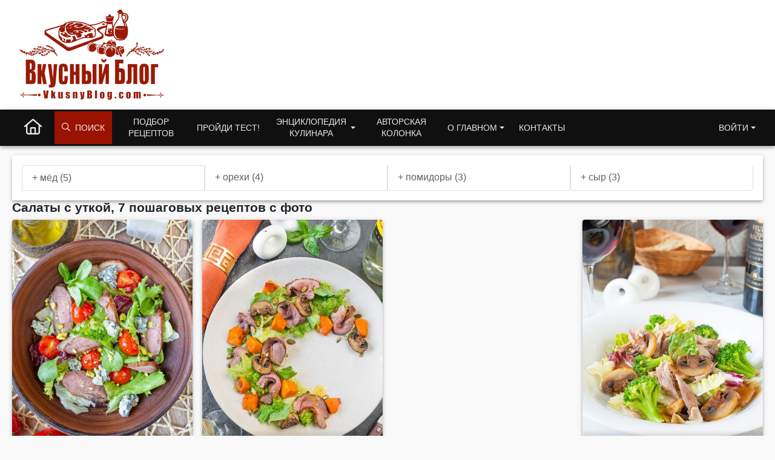

--- FILE ---
content_type: text/html; charset=UTF-8
request_url: https://www.vkusnyblog.com/collection/salaty/utka/
body_size: 12149
content:
<!DOCTYPE html>
<html lang="ru-RU">
<head>
	<meta charset="UTF-8">
	<meta name="viewport" content="width=device-width, initial-scale=1.0, user-scalable=yes">
	<meta http-equiv="X-UA-Compatible" content="IE=edge">
	<meta name="referrer" content="unsafe-url">
	<!--<title>Салаты с уткой, 7 вкусных рецептов с фото пошагово - рецепты блюд с фото на Вкусном Блоге.</title><link rel="preload" as="style" href="https://fonts.googleapis.com/css2?family=Roboto:wght@400;700&#038;subset=cyrillic&#038;display=swap" /><link rel="stylesheet" href="https://fonts.googleapis.com/css2?family=Roboto:wght@400;700&#038;subset=cyrillic&#038;display=swap" media="print" onload="this.media='all'" /><noscript><link rel="stylesheet" href="https://fonts.googleapis.com/css2?family=Roboto:wght@400;700&#038;subset=cyrillic&#038;display=swap" /></noscript>-->

	<!-- Chrome, Firefox OS and Opera -->
	<meta name="theme-color" content="#991300">
	<!-- Windows Phone -->
	<meta name="msapplication-navbutton-color" content="#991300">
	<!-- iOS Safari -->
	<meta name="apple-mobile-web-app-status-bar-style" content="#991300">

	<link rel="profile" href="http://gmpg.org/xfn/11">
	<meta name='robots' content='index, follow, max-image-preview:large, max-snippet:-1, max-video-preview:-1' />
<script type="application/ld+json">{"@context":"https:\/\/schema.org","@graph":[{"@type":"Person","@id":"https:\/\/www.vkusnyblog.com\/#person","name":"Татьяна Назарук","url":"https:\/\/www.vkusnyblog.com\/about\/"},{"@context":"https:\/\/schema.org","@type":"WebSite","@id":"https:\/\/www.vkusnyblog.com\/#website","name":"Вкусный блог","url":"https:\/\/www.vkusnyblog.com","author":{"@id":"https:\/\/www.vkusnyblog.com\/#person"},"sameAs":["https:\/\/www.facebook.com\/vkusnyblog\/","https:\/\/www.instagram.com\/mild_n\/"],"publisher":{"@id":"https:\/\/www.vkusnyblog.com\/#person"},"potentialAction":{"@type":"SearchAction","target":{"@type":"EntryPoint","urlTemplate":"https:\/\/www.vkusnyblog.com\/search\/?searchid=2298405&text={search_term_string}&web=0"},"query-input":"required name=search_term_string"},"image":{"@type":"ImageObject","@id":"https:\/\/www.vkusnyblog.com\/#logo","url":"https:\/\/www.vkusnyblog.com\/logo_685.png","width":"685","height":"426","caption":"Вкусный Блог"}},{"@context":"https:\/\/schema.org","@type":"ItemList","itemListElement":[{"@type":"ListItem","url":"https:\/\/www.vkusnyblog.com\/recipe\/salat-iz-utki-s-pripushhennymi-pomidorami-cherri\/","position":1},{"@type":"ListItem","url":"https:\/\/www.vkusnyblog.com\/recipe\/osennij-salat-s-tykvoj-gribami-i-utinoj-grudkoj\/","position":2},{"@type":"ListItem","url":"https:\/\/www.vkusnyblog.com\/recipe\/salat-s-tomlenoj-utkoj-brokkoli-i-orehovoj-zapravkoj\/","position":3},{"@type":"ListItem","url":"https:\/\/www.vkusnyblog.com\/recipe\/salat-s-utkoj-i-zharenoj-tykvoj\/","position":4},{"@type":"ListItem","url":"https:\/\/www.vkusnyblog.com\/recipe\/salat-iz-utki-s-ovoshhami-i-sousom-narsharab\/","position":5},{"@type":"ListItem","url":"https:\/\/www.vkusnyblog.com\/recipe\/salat-s-utkoj-i-pechenym-sladkim-percem\/","position":6},{"@type":"ListItem","url":"https:\/\/www.vkusnyblog.com\/recipe\/salat-iz-rukkoly-s-utkoj-i-grushej\/","position":7}]},{"@context":"https:\/\/schema.org","@type":"BreadcrumbList","itemListElement":[{"@type":"ListItem","name":"Салаты","item":"https:\/\/www.vkusnyblog.com\/type\/salaty\/","position":1}]}]}</script>
	<title>Салаты с уткой, 7 вкусных рецептов с фото пошагово - рецепты блюд с фото на Вкусном Блоге.</title>
	<link rel="canonical" href="https://www.vkusnyblog.com/type/salaty/" />
	<meta property="og:locale" content="ru_RU" />
	<meta property="og:type" content="article" />
	<meta property="og:title" content="Архивы Салаты" />
	<meta property="og:url" content="https://www.vkusnyblog.com/type/salaty/" />
	<meta property="og:site_name" content="Вкусный Блог" />
	<meta name="twitter:card" content="summary" />


<link rel='dns-prefetch' href='//s.w.org' />

<style id='elasticpress-related-posts-style-inline-css' type='text/css'>
.editor-styles-wrapper .wp-block-elasticpress-related-posts ul,.wp-block-elasticpress-related-posts ul{list-style-type:none;padding:0}.editor-styles-wrapper .wp-block-elasticpress-related-posts ul li a>div{display:inline}

</style>
<link rel='stylesheet' id='yasrcss-css'  href='https://www.vkusnyblog.com/wp-content/plugins/yet-another-stars-rating/css/yasr.css' type='text/css' media="print" onload="this.media='all'; this.onload=null;" />
<style id='yasrcss-inline-css' type='text/css'>

		.rateit .rateit-range {
			background: url(https://www.vkusnyblog.com/wp-content/plugins/yet-another-stars-rating/img/stars_16_flat.png) left 0px !important;
		}

		.rateit .rateit-hover {
			background: url(https://www.vkusnyblog.com/wp-content/plugins/yet-another-stars-rating/img/stars_16_flat.png) left -21px !important;
		}

		.rateit .rateit-selected {
			background: url(https://www.vkusnyblog.com/wp-content/plugins/yet-another-stars-rating/img/stars_16_flat.png) left -42px !important;
		}

		div.medium .rateit-range {
			/*White*/
			background: url(https://www.vkusnyblog.com/wp-content/plugins/yet-another-stars-rating/img/stars_24_flat.png) left 0px !important;
		}

		div.medium .rateit-hover {
			/*Red*/
			background: url(https://www.vkusnyblog.com/wp-content/plugins/yet-another-stars-rating/img/stars_24_flat.png) left -29px !important;
		}

		div.medium .rateit-selected {
			/*Yellow*/
			background: url(https://www.vkusnyblog.com/wp-content/plugins/yet-another-stars-rating/img/stars_24_flat.png) left -58px !important;
		}

		/* Creating set 32 */

		div.bigstars .rateit-range {
			/*White*/
			background: url(https://www.vkusnyblog.com/wp-content/plugins/yet-another-stars-rating/img/stars_32_flat.png) left 0px !important;
		}

		div.bigstars .rateit-hover{
			/*red*/
			background: url(https://www.vkusnyblog.com/wp-content/plugins/yet-another-stars-rating/img/stars_32_flat.png) left -37px !important;
		}

		div.bigstars .rateit-selected
		{
			/*Gold*/
			background: url(https://www.vkusnyblog.com/wp-content/plugins/yet-another-stars-rating/img/stars_32_flat.png) left -74px !important;
		}

	
.yasr-total-average-container, .yasr-total-average-text, .yasr-already-voted-text, #loader-visitor-rating, #yasr-vote-saved
{
display:none;
}
</style>
<link rel='stylesheet' id='bootstrap-css'  href='https://www.vkusnyblog.com/wp-content/themes/vb21/includes/resources/bootstrap/css/bootstrap.min.css?ver=5.1.3.3' type='text/css' media='all' />
<link rel='stylesheet' id='critical-css'  href='https://www.vkusnyblog.com/wp-content/themes/vb21/assets/css/critical.css?ver=2.3.7' type='text/css' media='all' />
<link rel='stylesheet' id='vb_rating-css'  href='https://www.vkusnyblog.com/wp-content/themes/vb21/assets/css/modules/rating.css?ver=2.3.7' type='text/css' media='all' />
<link rel='stylesheet' id='select2-css'  href='https://www.vkusnyblog.com/wp-content/themes/vb21/includes/resources/select2/css/select2.min.css?ver=5.9.12' type='text/css' media="print" onload="this.media='all'; this.onload=null;" />
<meta name="generator" content="Piklist 0.9.9.12" />
		<style type="text/css">
			.um_request_name {
				display: none !important;
			}
		</style>
	<script type="text/javascript">
	window.dataLayer = window.dataLayer || [];
    function gtag() {
        dataLayer.push(arguments);
    }

    gtag('consent', 'default', {
        ad_storage: 'granted',
        analytics_storage: 'granted',
        ad_user_data: 'granted',
        ad_personalization: 'granted'
    });

	gtag('js', new Date());

	gtag('config', 'G-RGV3LVE40J');
</script>
<!-- Google tag (gtag.js) -->
<script async src="https://www.googletagmanager.com/gtag/js?id=G-RGV3LVE40J"></script>
<meta name="pinterest-rich-pin" content="false" />	<script async="async" src="https://securepubads.g.doubleclick.net/tag/js/gpt.js"></script>
	<script>
        var googletag = googletag || {};
        googletag.cmd = googletag.cmd || [];
	</script>
			<link rel="alternate" type="application/rss+xml" href="https://www.vkusnyblog.com/feed/">
	<script>
       var VB = {
           "ajaxurl":"https://www.vkusnyblog.com/wp-admin/admin-ajax.php",
	        "NotLoggedNonce":"0d22b26d5f"
       };
       var ajaxurl = 'https://www.vkusnyblog.com/wp-admin/admin-ajax.php';
       var loggedin = 0;
	</script>

			
		
		
		</head>

<body class="archive tax-type term-salaty term-886">
<div class="container-fluid container-header" style="background-color: #fff">
	<header class="container blog-header py-3">
		<div class="row flex-nowrap justify-content-between">
			<div class="col-xs-12 col-sm-6 col-md-3 text-left logo_col">
				<a href="https://www.vkusnyblog.com" class="site_logo_header">
										<picture>
						<source media="(max-width: 767px)" sizes="100vw" srcset="https://www.vkusnyblog.com/logo_mob.png 385w, https://www.vkusnyblog.com/logo_mob.png 450w">
						<source media="(min-width: 768px)" sizes="100vw" srcset="https://www.vkusnyblog.com/logo_240.png 240w, https://www.vkusnyblog.com/logo_240.png 450w">
						<img width="240" height="149" sizes="25vw" src="https://www.vkusnyblog.com/logo_240.png" srcset="https://www.vkusnyblog.com/logo_240.png 300w, https://www.vkusnyblog.com/logo_mob.png 450w" alt="Вкусный Блог">
					</picture>
				</a>
			</div>
			<div class="header_right col-9 col-md-9 col-sm-6 d-none d-md-flex">
													<div id="vba-1"></div>					<div class="header_bnplace">

					</div>
							</div>
		</div>
	</header>
</div>
<div class="container-fluid main_nav_container">
			<nav class="navbar navbar-expand-md navbar-dark bg-dark">
			<div class="container">
					<ul id="menu-menu-1" class="navbar-nav me-auto mb-2 mb-md-0 main_menu"><li  id="menu-item-38190" class="nk-back-menu menu-item menu-item-type-custom menu-item-object-custom menu-item-38190 nav-item nav-item-38190"><a href="#" class="nav-link ">Назад</a></li>
<li  id="menu-item-35000" class="home-menu-icon menu-item menu-item-type-custom menu-item-object-custom menu-item-home menu-item-35000 nav-item nav-item-35000"><a href="/" class="nav-link large_icon"><i class="fa-regular fa-house"></i></a></li>
<li  id="menu-item-35010" class="vb-fa-search menu-item menu-item-type-custom menu-item-object-custom menu-item-has-children menu-item-35010 dropdown nav-item nav-item-35010"><a href="#" class="nav-link" data-bs-toggle="dropdown" aria-haspopup="true" aria-expanded="false"><i class="fa-regular fa-magnifying-glass" style="margin-right: 8px"></i> Поиск</a>
<ul class="dropdown-menu  depth_0">
	<li  id="menu-item-35011" class="menu-item menu-item-type-custom menu-item-object-custom menu-item-35011 nav-item nav-item-35011"><form class="vb_menu_search_form" action="https://www.vkusnyblog.com/search" method="get"><input type="hidden" name="searchid" value="2298405"><input type="text" name="text" id="s" class="vb-menu-search-input" placeholder="Что будем искать?"><input type="hidden" name="web" value="0"><label for="ms_submit"><i class="fa-regular fa-magnifying-glass"></i></label><input type="submit" value="Искать" id="ms_submit" class="vb-menu-search-submit"></form></li>
</ul>
</li>
<li  id="menu-item-35001" class="two_rows menu-item menu-item-type-custom menu-item-object-custom menu-item-35001 nav-item nav-item-35001"><a href="https://www.vkusnyblog.com/rec-select/" class="nav-link ">Подбор рецептов</a></li>
<li  id="menu-item-35004" class="menu-item menu-item-type-taxonomy menu-item-object-category menu-item-35004 nav-item nav-item-35004"><a href="https://www.vkusnyblog.com/category/tests/" class="nav-link ">Пройди тест!</a></li>
<li  id="menu-item-35005" class="two_rows menu-item menu-item-type-custom menu-item-object-custom menu-item-has-children menu-item-35005 dropdown nav-item nav-item-35005"><a href="#" class="nav-link  dropdown-toggle" data-bs-toggle="dropdown" aria-haspopup="true" aria-expanded="false">Энциклопедия кулинара</a>
<ul class="dropdown-menu  depth_0">
	<li  id="menu-item-35330" class="menu-item menu-item-type-taxonomy menu-item-object-category menu-item-35330 nav-item nav-item-35330"><a href="https://www.vkusnyblog.com/category/encyclopedia/dom-i-byt/" class="dropdown-item ">Дом и быт</a></li>
	<li  id="menu-item-35331" class="menu-item menu-item-type-taxonomy menu-item-object-category menu-item-35331 nav-item nav-item-35331"><a href="https://www.vkusnyblog.com/category/encyclopedia/konditerskie-tehniki/" class="dropdown-item ">Кондитерские техники</a></li>
	<li  id="menu-item-35332" class="menu-item menu-item-type-taxonomy menu-item-object-category menu-item-35332 nav-item nav-item-35332"><a href="https://www.vkusnyblog.com/category/encyclopedia/kulinarnye-tehniki/" class="dropdown-item ">Кулинарные техники</a></li>
	<li  id="menu-item-35333" class="menu-item menu-item-type-taxonomy menu-item-object-category menu-item-35333 nav-item nav-item-35333"><a href="https://www.vkusnyblog.com/category/encyclopedia/texnika-i-inventar/" class="dropdown-item ">Кухонная техника и инвентарь</a></li>
	<li  id="menu-item-35334" class="menu-item menu-item-type-taxonomy menu-item-object-category menu-item-35334 nav-item nav-item-35334"><a href="https://www.vkusnyblog.com/category/encyclopedia/podborki/" class="dropdown-item ">Подборки рецептов</a></li>
	<li  id="menu-item-70448" class="menu-item menu-item-type-post_type menu-item-object-page menu-item-70448 nav-item nav-item-70448"><a href="https://www.vkusnyblog.com/menu-rating/" class="dropdown-item ">Рейтинг меню</a></li>
	<li  id="menu-item-35335" class="menu-item menu-item-type-taxonomy menu-item-object-category menu-item-35335 nav-item nav-item-35335"><a href="https://www.vkusnyblog.com/category/encyclopedia/produkty-i-ingredienty/" class="dropdown-item ">Продукты и ингредиенты</a></li>
	<li  id="menu-item-35336" class="menu-item menu-item-type-taxonomy menu-item-object-category menu-item-35336 nav-item nav-item-35336"><a href="https://www.vkusnyblog.com/category/encyclopedia/spravka/" class="dropdown-item ">Справочная информация</a></li>
</ul>
</li>
<li  id="menu-item-35063" class="two_rows menu-item menu-item-type-taxonomy menu-item-object-category menu-item-35063 nav-item nav-item-35063"><a href="https://www.vkusnyblog.com/category/na-zlobu-dnya/" class="nav-link ">Авторская колонка</a></li>
<li  id="menu-item-70479" class="two_rows menu-item menu-item-type-custom menu-item-object-custom menu-item-has-children menu-item-70479 dropdown nav-item nav-item-70479"><a href="#" class="nav-link  dropdown-toggle" data-bs-toggle="dropdown" aria-haspopup="true" aria-expanded="false">О главном</a>
<ul class="dropdown-menu  depth_0">
	<li  id="menu-item-70497" class="menu-item menu-item-type-post_type menu-item-object-page menu-item-70497 nav-item nav-item-70497"><a href="https://www.vkusnyblog.com/about/" class="dropdown-item ">Обо мне</a></li>
	<li  id="menu-item-70495" class="menu-item menu-item-type-post_type menu-item-object-page menu-item-70495 nav-item nav-item-70495"><a href="https://www.vkusnyblog.com/chto-takoe-vkusnyj-blog/" class="dropdown-item ">Что такое Вкусный Блог?</a></li>
	<li  id="menu-item-37186" class="menu-item menu-item-type-post_type menu-item-object-page menu-item-37186 nav-item nav-item-37186"><a href="https://www.vkusnyblog.com/reklama/" class="dropdown-item ">Реклама на Вкусном Блоге</a></li>
	<li  id="menu-item-70496" class="menu-item menu-item-type-post_type menu-item-object-page menu-item-70496 nav-item nav-item-70496"><a href="https://www.vkusnyblog.com/kak-poblagodarit/" class="dropdown-item ">Как поблагодарить</a></li>
	<li  id="menu-item-35007" class="menu-item menu-item-type-post_type menu-item-object-page menu-item-35007 nav-item nav-item-35007"><a href="https://www.vkusnyblog.com/knigi/" class="dropdown-item ">Мои книги</a></li>
	<li  id="menu-item-70493" class="menu-item menu-item-type-post_type menu-item-object-page menu-item-70493 nav-item nav-item-70493"><a href="https://www.vkusnyblog.com/master-klassy/" class="dropdown-item ">Мастер-классы</a></li>
	<li  id="menu-item-70492" class="menu-item menu-item-type-post_type menu-item-object-page menu-item-70492 nav-item nav-item-70492"><a href="https://www.vkusnyblog.com/obuchenie-povarov/" class="dropdown-item ">Обучение поваров</a></li>
	<li  id="menu-item-70489" class="menu-item menu-item-type-post_type menu-item-object-page menu-item-70489 nav-item nav-item-70489"><a href="https://www.vkusnyblog.com/sudejstvo-na-sorevnovaniyah/" class="dropdown-item ">Судейство на соревнованиях</a></li>
	<li  id="menu-item-70490" class="menu-item menu-item-type-post_type menu-item-object-page menu-item-70490 nav-item nav-item-70490"><a href="https://www.vkusnyblog.com/razrabotka-menyu-kafe-i-restoranov/" class="dropdown-item ">Разработка меню кафе и ресторанов</a></li>
	<li  id="menu-item-70491" class="menu-item menu-item-type-post_type menu-item-object-page menu-item-70491 nav-item nav-item-70491"><a href="https://www.vkusnyblog.com/otkrytie-kafe-i-restoranov-restorannyj-konsalting/" class="dropdown-item ">Открытие кафе и ресторанов, ресторанный консалтинг</a></li>
	<li  id="menu-item-70494" class="menu-item menu-item-type-post_type menu-item-object-page menu-item-70494 nav-item nav-item-70494"><a href="https://www.vkusnyblog.com/proizvoditelyam-i-postavshhikam/" class="dropdown-item ">Производителям и поставщикам</a></li>
	<li  id="menu-item-75896" class="menu-item menu-item-type-custom menu-item-object-custom menu-item-75896 nav-item nav-item-75896"><a target="_blank" rel="alternate" href="https://flavorit.com/" class="dropdown-item ">My Best Recipes: Flavor It!</a></li>
</ul>
</li>
<li  id="menu-item-37185" class="menu-item menu-item-type-post_type menu-item-object-page menu-item-37185 nav-item nav-item-37185"><a href="https://www.vkusnyblog.com/kontakty/" class="nav-link ">Контакты</a></li>
<li  id="menu-item-35014" class="get_access_mmenu dropdown-menu-end right menu-item menu-item-type-custom menu-item-object-custom menu-item-has-children menu-item-35014 dropdown nav-item nav-item-35014"><a href="#" class="nav-link  dropdown-toggle" data-bs-toggle="dropdown" aria-haspopup="true" aria-expanded="false">Войти</a>
<ul class="dropdown-menu  dropdown-menu-end depth_0">
	<li  id="menu-item-35015" class="menu-item menu-item-type-custom menu-item-object-custom menu-item-35015 nav-item nav-item-35015"></li>
</ul>
</li>
</ul>			</div>
		</nav>
	</div>

<main id="content" class="container">
<div class="col-12 block"><ul class="list-group ings_list"><li class="list-group-item"><a href="https://www.vkusnyblog.com/collection/salaty/myod+utka/">+ мёд (5)</a></li><li class="list-group-item"><a href="https://www.vkusnyblog.com/collection/salaty/orexi+utka/">+ орехи (4)</a></li><li class="list-group-item"><a href="https://www.vkusnyblog.com/collection/salaty/pomidory+utka/">+ помидоры (3)</a></li><li class="list-group-item"><a href="https://www.vkusnyblog.com/collection/salaty/syr+utka/">+ сыр (3)</a></li></ul></div>
	<div class="row recipes-grid fl-rz">
					<header class="col-12">
				<h1 class="page-title">
					Салаты с уткой, 7 пошаговых рецептов с фото				</h1>
			</header><!-- .page-header -->
		
				<!--fwp-loop-->
<!-- n1--><div id="post-25431"  class="col-12 col-sm-6 col-md-6 col-lg-4 col-xl-3 card_wrapper order-10" data-rid="25431">
	<div class="card card-reach recipe-card">
		<div class="card__media">
			<a href="https://www.vkusnyblog.com/recipe/salat-iz-utki-s-pripushhennymi-pomidorami-cherri/" class="card-image-wrapper"><img
		class="card-img-top lazyload"
		data-srcset="https://static.vkusnyblog.com/full/uploads/2015/05/salat-s-pripuschennoi-utkoi-i-cherri-450x600.jpg 450w"
		srcset="https://www.vkusnyblog.com/noimg.jpg 100w"
		src="https://static.vkusnyblog.com/full/uploads/2015/05/salat-s-pripuschennoi-utkoi-i-cherri.jpg"
		alt="Салат из утки с припущенными помидорами черри">
		</a>
			<div class="card__actions menu-button position-absolute">
				 <div class="recipe-card__gradient"></div>
				 <div class="recipe-card__rating dropup" >
					 <div id="vbrc-25431" class="vb_rating_wrap"><div class="vb_rating readonly" data-pid="25431" data-type="recipe" style="--p:97%" data-bs-toggle="tooltip" data-bs-html="true" data-bs-placement="top" title="Рейтинг: 4.86<br>7 голосов<br>Голосовать могут только зарегистрированные пользователи" ><i class="fa-solid fa-star " data-rate="1"></i><i class="fa-solid fa-star " data-rate="2"></i><i class="fa-solid fa-star " data-rate="3"></i><i class="fa-solid fa-star " data-rate="4"></i><i class="fa-solid fa-star " data-rate="5"></i></div></div>				 </div>

				 			<div class="card__menu">
				<button class="btn btn-primary btn-round" id="card-action-25431" data-bs-toggle="dropdown" data-bs-auto-close="true">
					<i class="fa-solid fa-ellipsis-vertical"></i>				</button>
				<ul class="dropdown-menu menu--top-right" aria-labelledby="card-action-25431" data-rid="25431">
					<li class="vbmenu_not_logged"><button class="dropdown-item" type="button">Добавить в меню</button></li>
					<li class="vbmenu_not_logged" style=""><button class="dropdown-item" type="button">Приготовлено!</button></li>
					<li class="vbmenu_not_logged"><button class="dropdown-item" type="button">В список покупок!</button></li>
									</ul>
			</div>
					</div><!-- .card__actions -->
		</div><!-- .card__media -->

		<div class="card-body">
			<h2 class="card-title">
				<a href="https://www.vkusnyblog.com/recipe/salat-iz-utki-s-pripushhennymi-pomidorami-cherri/">Салат из утки с припущенными помидорами черри</a>
			</h2>
			<div class="card__stats d-inline-flex">
				<div class="card__stats--time"><div class="badge_corner" data-badge="30" title="Время приготовления" data-bs-toggle="tooltip" data-bs-placement="top"><i class="fa-regular fa-clock"></i></div></div><div class="card__stats--difficulty"><i data-bs-toggle="tooltip" data-bs-placement="top" title="Сложность рецепта: Средний" class="vb_diff_icon" data-diff="2"></i></div>				<div title="Комментарии: 17" class="card__stats--comments ">
					<a target="_blank" href="https://www.vkusnyblog.com/recipe/salat-iz-utki-s-pripushhennymi-pomidorami-cherri/#comments" class="badge_corner comments" data-badge="17">
						<i class="fa-regular fa-comments"></i>					</a>
				</div>
			</div>
		</div>
	</div>
</div>

		<!-- n2--><div id="post-39638"  class="col-12 col-sm-6 col-md-6 col-lg-4 col-xl-3 card_wrapper order-20" data-rid="39638">
	<div class="card card-reach recipe-card">
		<div class="card__media">
			<a href="https://www.vkusnyblog.com/recipe/osennij-salat-s-tykvoj-gribami-i-utinoj-grudkoj/" class="card-image-wrapper"><img
		class="card-img-top lazyload"
		data-srcset="https://static.vkusnyblog.com/img45x60/uploads/2017/09/osenniy-salat-s-tykvoi.jpg 450w"
		srcset="https://www.vkusnyblog.com/noimg.jpg 100w"
		src="https://static.vkusnyblog.com/full/uploads/2017/09/osenniy-salat-s-tykvoi.jpg"
		alt="Осенний салат с тыквой, грибами и утиной грудкой">
		</a>
			<div class="card__actions menu-button position-absolute">
				 <div class="recipe-card__gradient"></div>
				 <div class="recipe-card__rating dropup" >
					 <div id="vbrc-39638" class="vb_rating_wrap"><div class="vb_rating readonly" data-pid="39638" data-type="recipe" style="--p:93%" data-bs-toggle="tooltip" data-bs-html="true" data-bs-placement="top" title="Рейтинг: 4.67<br>6 голосов<br>Голосовать могут только зарегистрированные пользователи" ><i class="fa-solid fa-star " data-rate="1"></i><i class="fa-solid fa-star " data-rate="2"></i><i class="fa-solid fa-star " data-rate="3"></i><i class="fa-solid fa-star " data-rate="4"></i><i class="fa-solid fa-star " data-rate="5"></i></div></div>				 </div>

				 			<div class="card__menu">
				<button class="btn btn-primary btn-round" id="card-action-39638" data-bs-toggle="dropdown" data-bs-auto-close="true">
					<i class="fa-solid fa-ellipsis-vertical"></i>				</button>
				<ul class="dropdown-menu menu--top-right" aria-labelledby="card-action-39638" data-rid="39638">
					<li class="vbmenu_not_logged"><button class="dropdown-item" type="button">Добавить в меню</button></li>
					<li class="vbmenu_not_logged" style=""><button class="dropdown-item" type="button">Приготовлено!</button></li>
					<li class="vbmenu_not_logged"><button class="dropdown-item" type="button">В список покупок!</button></li>
									</ul>
			</div>
					</div><!-- .card__actions -->
		</div><!-- .card__media -->

		<div class="card-body">
			<h2 class="card-title">
				<a href="https://www.vkusnyblog.com/recipe/osennij-salat-s-tykvoj-gribami-i-utinoj-grudkoj/">Осенний салат с тыквой, грибами и утиной грудкой</a>
			</h2>
			<div class="card__stats d-inline-flex">
				<div class="card__stats--time"><div class="badge_corner" data-badge="30" title="Время приготовления" data-bs-toggle="tooltip" data-bs-placement="top"><i class="fa-regular fa-clock"></i></div></div><div class="card__stats--difficulty"><i data-bs-toggle="tooltip" data-bs-placement="top" title="Сложность рецепта: Средний" class="vb_diff_icon" data-diff="2"></i></div>				<div title="Комментарии: 6" class="card__stats--comments ">
					<a target="_blank" href="https://www.vkusnyblog.com/recipe/osennij-salat-s-tykvoj-gribami-i-utinoj-grudkoj/#comments" class="badge_corner comments" data-badge="6">
						<i class="fa-regular fa-comments"></i>					</a>
				</div>
			</div>
		</div>
	</div>
</div>

		<!-- n3--><div id="vb_nkadivder-5" class="widget-1 widget-odd widget razdel_grid_sidebar widget_vb_nkadivder card_wrapper col-12 col-sm-6 col-md-6 col-lg-4 col-xl-3"><div class="nk_adivider"><div id="vba-2"></div></div></div><div id="post-56954"  class="col-12 col-sm-6 col-md-6 col-lg-4 col-xl-3 card_wrapper order-40" data-rid="56954">
	<div class="card card-reach recipe-card">
		<div class="card__media">
			<a href="https://www.vkusnyblog.com/recipe/salat-s-tomlenoj-utkoj-brokkoli-i-orehovoj-zapravkoj/" class="card-image-wrapper"><img
		class="card-img-top lazyload"
		data-srcset="https://static.vkusnyblog.com/img45x60/uploads/2020/12/salat-s-utkoi-i-brokkoli.jpg 450w"
		srcset="https://www.vkusnyblog.com/noimg.jpg 100w"
		src="https://static.vkusnyblog.com/full/uploads/2020/12/salat-s-utkoi-i-brokkoli.jpg"
		alt="Салат с томленой уткой, брокколи и ореховой заправкой">
		</a>
			<div class="card__actions menu-button position-absolute">
				 <div class="recipe-card__gradient"></div>
				 <div class="recipe-card__rating dropup" >
					 <div id="vbrc-56954" class="vb_rating_wrap"><div class="vb_rating readonly" data-pid="56954" data-type="recipe" style="--p:93%" data-bs-toggle="tooltip" data-bs-html="true" data-bs-placement="top" title="Рейтинг: 4.67<br>3 голоса<br>Голосовать могут только зарегистрированные пользователи" ><i class="fa-solid fa-star " data-rate="1"></i><i class="fa-solid fa-star " data-rate="2"></i><i class="fa-solid fa-star " data-rate="3"></i><i class="fa-solid fa-star " data-rate="4"></i><i class="fa-solid fa-star " data-rate="5"></i></div></div>				 </div>

				 			<div class="card__menu">
				<button class="btn btn-primary btn-round" id="card-action-56954" data-bs-toggle="dropdown" data-bs-auto-close="true">
					<i class="fa-solid fa-ellipsis-vertical"></i>				</button>
				<ul class="dropdown-menu menu--top-right" aria-labelledby="card-action-56954" data-rid="56954">
					<li class="vbmenu_not_logged"><button class="dropdown-item" type="button">Добавить в меню</button></li>
					<li class="vbmenu_not_logged" style=""><button class="dropdown-item" type="button">Приготовлено!</button></li>
					<li class="vbmenu_not_logged"><button class="dropdown-item" type="button">В список покупок!</button></li>
									</ul>
			</div>
					</div><!-- .card__actions -->
		</div><!-- .card__media -->

		<div class="card-body">
			<h2 class="card-title">
				<a href="https://www.vkusnyblog.com/recipe/salat-s-tomlenoj-utkoj-brokkoli-i-orehovoj-zapravkoj/">Салат с томленой уткой, брокколи и ореховой заправкой</a>
			</h2>
			<div class="card__stats d-inline-flex">
				<div class="card__stats--time"><div class="badge_corner" data-badge="120" title="Время приготовления" data-bs-toggle="tooltip" data-bs-placement="top"><i class="fa-regular fa-clock"></i></div></div><div class="card__stats--difficulty"><i data-bs-toggle="tooltip" data-bs-placement="top" title="Сложность рецепта: Средний" class="vb_diff_icon" data-diff="2"></i></div>				<div title="Комментарии: 6" class="card__stats--comments ">
					<a target="_blank" href="https://www.vkusnyblog.com/recipe/salat-s-tomlenoj-utkoj-brokkoli-i-orehovoj-zapravkoj/#comments" class="badge_corner comments" data-badge="6">
						<i class="fa-regular fa-comments"></i>					</a>
				</div>
			</div>
		</div>
	</div>
</div>

		<!-- n5--><div id="post-31552"  class="col-12 col-sm-6 col-md-6 col-lg-4 col-xl-3 card_wrapper order-50" data-rid="31552">
	<div class="card card-reach recipe-card">
		<div class="card__media">
			<a href="https://www.vkusnyblog.com/recipe/salat-s-utkoj-i-zharenoj-tykvoj/" class="card-image-wrapper"><img
		class="card-img-top lazyload"
		data-srcset="https://static.vkusnyblog.com/img45x60/uploads/2017/03/salat-s-utkoi-i-tykvoi.jpg 450w"
		srcset="https://www.vkusnyblog.com/noimg.jpg 100w"
		src="https://static.vkusnyblog.com/full/uploads/2017/03/salat-s-utkoi-i-tykvoi.jpg"
		alt="Салат с уткой и жареной тыквой">
		</a>
			<div class="card__actions menu-button position-absolute">
				 <div class="recipe-card__gradient"></div>
				 <div class="recipe-card__rating dropup" >
					 <div id="vbrc-31552" class="vb_rating_wrap"><div class="vb_rating readonly" data-pid="31552" data-type="recipe" style="--p:91%" data-bs-toggle="tooltip" data-bs-html="true" data-bs-placement="top" title="Рейтинг: 4.57<br>7 голосов<br>Голосовать могут только зарегистрированные пользователи" ><i class="fa-solid fa-star " data-rate="1"></i><i class="fa-solid fa-star " data-rate="2"></i><i class="fa-solid fa-star " data-rate="3"></i><i class="fa-solid fa-star " data-rate="4"></i><i class="fa-solid fa-star " data-rate="5"></i></div></div>				 </div>

				 			<div class="card__menu">
				<button class="btn btn-primary btn-round" id="card-action-31552" data-bs-toggle="dropdown" data-bs-auto-close="true">
					<i class="fa-solid fa-ellipsis-vertical"></i>				</button>
				<ul class="dropdown-menu menu--top-right" aria-labelledby="card-action-31552" data-rid="31552">
					<li class="vbmenu_not_logged"><button class="dropdown-item" type="button">Добавить в меню</button></li>
					<li class="vbmenu_not_logged" style=""><button class="dropdown-item" type="button">Приготовлено!</button></li>
					<li class="vbmenu_not_logged"><button class="dropdown-item" type="button">В список покупок!</button></li>
									</ul>
			</div>
					</div><!-- .card__actions -->
		</div><!-- .card__media -->

		<div class="card-body">
			<h2 class="card-title">
				<a href="https://www.vkusnyblog.com/recipe/salat-s-utkoj-i-zharenoj-tykvoj/">Салат с уткой и жареной тыквой</a>
			</h2>
			<div class="card__stats d-inline-flex">
				<div class="card__stats--time"><div class="badge_corner" data-badge="25" title="Время приготовления" data-bs-toggle="tooltip" data-bs-placement="top"><i class="fa-regular fa-clock"></i></div></div><div class="card__stats--difficulty"><i data-bs-toggle="tooltip" data-bs-placement="top" title="Сложность рецепта: Средний" class="vb_diff_icon" data-diff="2"></i></div>				<div title="Комментарии: 12" class="card__stats--comments ">
					<a target="_blank" href="https://www.vkusnyblog.com/recipe/salat-s-utkoj-i-zharenoj-tykvoj/#comments" class="badge_corner comments" data-badge="12">
						<i class="fa-regular fa-comments"></i>					</a>
				</div>
			</div>
		</div>
	</div>
</div>

		<!-- n6--><div id="post-23708"  class="col-12 col-sm-6 col-md-6 col-lg-4 col-xl-3 card_wrapper order-60" data-rid="23708">
	<div class="card card-reach recipe-card">
		<div class="card__media">
			<a href="https://www.vkusnyblog.com/recipe/salat-iz-utki-s-ovoshhami-i-sousom-narsharab/" class="card-image-wrapper"><img
		class="card-img-top lazyload"
		data-srcset="https://static.vkusnyblog.com/img45x60/uploads/2014/10/salat-iz-utki-s-sousom-narsharab-7.jpg 450w"
		srcset="https://www.vkusnyblog.com/noimg.jpg 100w"
		src="https://static.vkusnyblog.com/full/uploads/2014/10/salat-iz-utki-s-sousom-narsharab-7.jpg"
		alt="Салат из утки с овощами и соусом наршараб">
		</a>
			<div class="card__actions menu-button position-absolute">
				 <div class="recipe-card__gradient"></div>
				 <div class="recipe-card__rating dropup" >
					 <div id="vbrc-23708" class="vb_rating_wrap"><div class="vb_rating readonly" data-pid="23708" data-type="recipe" style="--p:95%" data-bs-toggle="tooltip" data-bs-html="true" data-bs-placement="top" title="Рейтинг: 4.75<br>4 голоса<br>Голосовать могут только зарегистрированные пользователи" ><i class="fa-solid fa-star " data-rate="1"></i><i class="fa-solid fa-star " data-rate="2"></i><i class="fa-solid fa-star " data-rate="3"></i><i class="fa-solid fa-star " data-rate="4"></i><i class="fa-solid fa-star " data-rate="5"></i></div></div>				 </div>

				 			<div class="card__menu">
				<button class="btn btn-primary btn-round" id="card-action-23708" data-bs-toggle="dropdown" data-bs-auto-close="true">
					<i class="fa-solid fa-ellipsis-vertical"></i>				</button>
				<ul class="dropdown-menu menu--top-right" aria-labelledby="card-action-23708" data-rid="23708">
					<li class="vbmenu_not_logged"><button class="dropdown-item" type="button">Добавить в меню</button></li>
					<li class="vbmenu_not_logged" style=""><button class="dropdown-item" type="button">Приготовлено!</button></li>
					<li class="vbmenu_not_logged"><button class="dropdown-item" type="button">В список покупок!</button></li>
									</ul>
			</div>
					</div><!-- .card__actions -->
		</div><!-- .card__media -->

		<div class="card-body">
			<h2 class="card-title">
				<a href="https://www.vkusnyblog.com/recipe/salat-iz-utki-s-ovoshhami-i-sousom-narsharab/">Салат из утки с овощами и соусом наршараб</a>
			</h2>
			<div class="card__stats d-inline-flex">
				<div class="card__stats--time"><div class="badge_corner" data-badge="60" title="Время приготовления" data-bs-toggle="tooltip" data-bs-placement="top"><i class="fa-regular fa-clock"></i></div></div><div class="card__stats--difficulty"><i data-bs-toggle="tooltip" data-bs-placement="top" title="Сложность рецепта: Средний" class="vb_diff_icon" data-diff="2"></i></div>				<div title="Комментарии: 14" class="card__stats--comments ">
					<a target="_blank" href="https://www.vkusnyblog.com/recipe/salat-iz-utki-s-ovoshhami-i-sousom-narsharab/#comments" class="badge_corner comments" data-badge="14">
						<i class="fa-regular fa-comments"></i>					</a>
				</div>
			</div>
		</div>
	</div>
</div>

		<!-- n7--><div id="post-22022"  class="col-12 col-sm-6 col-md-6 col-lg-4 col-xl-3 card_wrapper order-70" data-rid="22022">
	<div class="card card-reach recipe-card">
		<div class="card__media">
			<a href="https://www.vkusnyblog.com/recipe/salat-s-utkoj-i-pechenym-sladkim-percem/" class="card-image-wrapper"><img
		class="card-img-top lazyload"
		data-srcset="https://static.vkusnyblog.com/img45x60/uploads/2014/04/salat-s-utkoi-i-pechenym-percem.jpg 450w"
		srcset="https://www.vkusnyblog.com/noimg.jpg 100w"
		src="https://static.vkusnyblog.com/full/uploads/2014/04/salat-s-utkoi-i-pechenym-percem.jpg"
		alt="Салат с уткой и печеным сладким перцем">
		</a>
			<div class="card__actions menu-button position-absolute">
				 <div class="recipe-card__gradient"></div>
				 <div class="recipe-card__rating dropup" >
					 <div id="vbrc-22022" class="vb_rating_wrap"><div class="vb_rating readonly" data-pid="22022" data-type="recipe" style="--p:90%" data-bs-toggle="tooltip" data-bs-html="true" data-bs-placement="top" title="Рейтинг: 4.5<br>2 голоса<br>Голосовать могут только зарегистрированные пользователи" ><i class="fa-solid fa-star " data-rate="1"></i><i class="fa-solid fa-star " data-rate="2"></i><i class="fa-solid fa-star " data-rate="3"></i><i class="fa-solid fa-star " data-rate="4"></i><i class="fa-solid fa-star " data-rate="5"></i></div></div>				 </div>

				 			<div class="card__menu">
				<button class="btn btn-primary btn-round" id="card-action-22022" data-bs-toggle="dropdown" data-bs-auto-close="true">
					<i class="fa-solid fa-ellipsis-vertical"></i>				</button>
				<ul class="dropdown-menu menu--top-right" aria-labelledby="card-action-22022" data-rid="22022">
					<li class="vbmenu_not_logged"><button class="dropdown-item" type="button">Добавить в меню</button></li>
					<li class="vbmenu_not_logged" style=""><button class="dropdown-item" type="button">Приготовлено!</button></li>
					<li class="vbmenu_not_logged"><button class="dropdown-item" type="button">В список покупок!</button></li>
									</ul>
			</div>
					</div><!-- .card__actions -->
		</div><!-- .card__media -->

		<div class="card-body">
			<h2 class="card-title">
				<a href="https://www.vkusnyblog.com/recipe/salat-s-utkoj-i-pechenym-sladkim-percem/">Салат с уткой и печеным сладким перцем</a>
			</h2>
			<div class="card__stats d-inline-flex">
				<div class="card__stats--time"><div class="badge_corner" data-badge="55" title="Время приготовления" data-bs-toggle="tooltip" data-bs-placement="top"><i class="fa-regular fa-clock"></i></div></div><div class="card__stats--difficulty"><i data-bs-toggle="tooltip" data-bs-placement="top" title="Сложность рецепта: Средний" class="vb_diff_icon" data-diff="2"></i></div>				<div title="Комментарии: 8" class="card__stats--comments ">
					<a target="_blank" href="https://www.vkusnyblog.com/recipe/salat-s-utkoj-i-pechenym-sladkim-percem/#comments" class="badge_corner comments" data-badge="8">
						<i class="fa-regular fa-comments"></i>					</a>
				</div>
			</div>
		</div>
	</div>
</div>

		<!-- n8--><div id="vb_best_menus-2" class="widget-1 widget-odd widget widget_vb_best_menus card_wrapper col-12 col-sm-6 col-md-6 col-lg-4 col-xl-3 order-80 5n"><div class="widget-1 widget-odd widget-inner card"><div class="inner-wrap"><div class="card-header"><h2 class="card-title"><a href="https://www.vkusnyblog.com/menu-rating/">Лучшие меню</a></h2></div><div class="card-body"><ul class="list-group list-group-flush"><li class="list-group-item"><span class="recipe-title"><a href="https://www.vkusnyblog.com/menu/retsepty-pechenya/">101 рецепт печенья на любой вкус. Большая подборка</a></span></li><li class="list-group-item"><span class="recipe-title"><a href="https://www.vkusnyblog.com/menu/keksy-maffiny-i-kapkejki/">Большая подборка кексовой выпечки. Фунтовые кексы, маффины и капкейки</a></span></li><li class="list-group-item"><span class="recipe-title"><a href="https://www.vkusnyblog.com/menu/retsepty-tortov/">Рецепты тортов на все случаи жизни. Большая подборка рецептов</a></span></li><li class="list-group-item"><span class="recipe-title"><a href="https://www.vkusnyblog.com/menu/retsepty-s-yaichnymi-belkami/">Что делать с яичными белками. Подборка рецептов выпечки</a></span></li><li class="list-group-item"><span class="recipe-title"><a href="https://www.vkusnyblog.com/menu/30-blyud-dlya-poslenovogodnej-razgruzki/">50 легких блюд для посленовогодней разгрузки</a></span></li><li class="list-group-item"><span class="recipe-title"><a href="https://www.vkusnyblog.com/menu/4128/">Выпечка из детства. Подборка рецептов по ГОСТу и не только</a></span></li><li class="list-group-item"><span class="recipe-title"><a href="https://www.vkusnyblog.com/menu/ujin-za-40-minut-i-menshe-podborka-bystryh-retseptov/">40 минут и меньше. Подборка рецептов для быстрых ужинов</a></span></li></ul></div><div style="text-align:center" class="card-footer"><a href="https://www.vkusnyblog.com/menu-rating/" class="card-title">Все меню</a></div></div></div></div><!-- n9--><div id="post-20688"  class="col-12 col-sm-6 col-md-6 col-lg-4 col-xl-3 card_wrapper order-90" data-rid="20688">
	<div class="card card-reach recipe-card">
		<div class="card__media">
			<a href="https://www.vkusnyblog.com/recipe/salat-iz-rukkoly-s-utkoj-i-grushej/" class="card-image-wrapper"><img
		class="card-img-top lazyload"
		data-srcset="https://static.vkusnyblog.com/img45x60/uploads/2013/11/salat-iz-rukkoly-s-utkoi-i-grushei.jpg 450w"
		srcset="https://www.vkusnyblog.com/noimg.jpg 100w"
		src="https://static.vkusnyblog.com/full/uploads/2013/11/salat-iz-rukkoly-s-utkoi-i-grushei.jpg"
		alt="Салат из рукколы с уткой и грушей">
		</a>
			<div class="card__actions menu-button position-absolute">
				 <div class="recipe-card__gradient"></div>
				 <div class="recipe-card__rating dropup" >
					 <div id="vbrc-20688" class="vb_rating_wrap"><div class="vb_rating readonly" data-pid="20688" data-type="recipe" style="--p:97%" data-bs-toggle="tooltip" data-bs-html="true" data-bs-placement="top" title="Рейтинг: 4.86<br>7 голосов<br>Голосовать могут только зарегистрированные пользователи" ><i class="fa-solid fa-star " data-rate="1"></i><i class="fa-solid fa-star " data-rate="2"></i><i class="fa-solid fa-star " data-rate="3"></i><i class="fa-solid fa-star " data-rate="4"></i><i class="fa-solid fa-star " data-rate="5"></i></div></div>				 </div>

				 			<div class="card__menu">
				<button class="btn btn-primary btn-round" id="card-action-20688" data-bs-toggle="dropdown" data-bs-auto-close="true">
					<i class="fa-solid fa-ellipsis-vertical"></i>				</button>
				<ul class="dropdown-menu menu--top-right" aria-labelledby="card-action-20688" data-rid="20688">
					<li class="vbmenu_not_logged"><button class="dropdown-item" type="button">Добавить в меню</button></li>
					<li class="vbmenu_not_logged" style=""><button class="dropdown-item" type="button">Приготовлено!</button></li>
					<li class="vbmenu_not_logged"><button class="dropdown-item" type="button">В список покупок!</button></li>
									</ul>
			</div>
					</div><!-- .card__actions -->
		</div><!-- .card__media -->

		<div class="card-body">
			<h2 class="card-title">
				<a href="https://www.vkusnyblog.com/recipe/salat-iz-rukkoly-s-utkoj-i-grushej/">Салат из рукколы с уткой и грушей</a>
			</h2>
			<div class="card__stats d-inline-flex">
				<div class="card__stats--time"><div class="badge_corner" data-badge="25" title="Время приготовления" data-bs-toggle="tooltip" data-bs-placement="top"><i class="fa-regular fa-clock"></i></div></div><div class="card__stats--difficulty"><i data-bs-toggle="tooltip" data-bs-placement="top" title="Сложность рецепта: Средний" class="vb_diff_icon" data-diff="2"></i></div>				<div title="Комментарии: 11" class="card__stats--comments ">
					<a target="_blank" href="https://www.vkusnyblog.com/recipe/salat-iz-rukkoly-s-utkoj-i-grushej/#comments" class="badge_corner comments" data-badge="11">
						<i class="fa-regular fa-comments"></i>					</a>
				</div>
			</div>
		</div>
	</div>
</div>

			</div><!-- .row recipes-grid -->

	
	

</main><!-- close main#content -->
<footer id="footer" class="container-fluid block_shadow p-1" role="contentinfo">
	<div class="container">
		<div class="row footer-row">
			<div class="col-12 col-sm-6 col-lg-3 footer-copy">
				<div class="copy-logo">
					<a href="https://www.vkusnyblog.com"><img src="https://www.vkusnyblog.com/logo_240.png" alt="Вкусный блог" width="180"  /></a>
				</div>
			</div>

			<div class="col-12 col-sm-6 col-lg-3 footer-menu">
				<div><strong style="color:#303030">Рецепты на ваш e-mail:</strong></div><style id='mailster-form-default' type='text/css'>.mailster-embeded-form body{background:0;padding:0;margin:0}.mailster-embeded-form .mailster-form-body{padding:5px !important;margin:auto !important}.mailster-form-wrap{max-width:100%;max-height:95%;min-width:100px;-webkit-overflow-scrolling:touch}.mailster-form{margin-bottom:20px;position:relative}.mailster-form:before{content:'';position:absolute;display:block;height:100%;width:100%;z-index:1;background-repeat:no-repeat;background-position:center center;background-size:20px 20px;background-image:url('https://www.vkusnyblog.com/wp-content/plugins/mailster/assets/css/../img/loading.gif');visibility:hidden;opacity:0;transition:opacity .15s ease-in-out}.mailster-form.loading:before{opacity:1;visibility:visible}@media only screen and (-webkit-min-device-pixel-ratio:2),only screen and (min-resolution:192dpi){.mailster-form:before{background-image:url('https://www.vkusnyblog.com/wp-content/plugins/mailster/assets/css/../img/loading_2x.gif')}}.mailster-form:after,.mailster-form-fields:after{content:'.';visibility:hidden;display:block;height:0;clear:both}.mailster-form,.mailster-form .input,.mailster-form .mailster-form-info{width:100%;box-sizing:border-box}.mailster-embeded-form .mailster-form{margin-bottom:3px}.mailster-form .mailster-wrapper{position:relative;margin-bottom:2px;transition:opacity .15s ease-in-out}.mailster-form.loading .mailster-wrapper{opacity:.2}.mailster-form textarea.input{resize:vertical;height:150px}.mailster-form li{list-style:none !important;margin-left:0;padding-left:0}span.mailster-required{font-size:120%;font-weight:700;color:#bf4d4d}.mailster-lists-wrapper ul{list-style:none;margin-left:0;padding-left:0}.mailster-lists-wrapper ul li{margin-left:0}.mailster-list-description{color:inherit;display:block;margin-left:25px;font-size:.8em}.mailster-form-info{height:0;border-radius:2px;padding:5px;margin-bottom:4px;color:#fff;padding:9px 16px;transition:all .2s;-webkit-transform:scale(0);-moz-transform:scale(0);-ms-transform:scale(0);transform:scale(0)}.mailster-form.loading .mailster-form-info{opacity:0}.mailster-form-info a{color:#fff}.mailster-form-info.success,.mailster-form-info.error{display:block;height:100%;-webkit-transform:scale(1);-moz-transform:scale(1);-ms-transform:scale(1);transform:scale(1)}.mailster-form .error input,.mailster-form .error select,.mailster-form .error textarea{outline:2px solid #bf4d4d;outline-offset:0}.mailster-form-info.error{background:#bf4d4d}.mailster-form-info.success{background-color:#6fbf4d;text-align:center}.mailster-form-info ul,.mailster-form .mailster-form-info p{margin:0;padding:0;max-width:initial}.mailster-form-info ul li{color:inherit;margin-left:0}.mailster-submit-wrapper{margin-top:6px}.mailster-form .submit-button{cursor:pointer}.mailster-form .submit-button:focus{outline:0}</style><style type="text/css" media="screen" class="mailster-custom-form-css">
label[for="mailster-email-3"]{display:none;}
.mailster-form-3 .mailster-form-fields{width: 100%; display: flex; align-items: center; align-content: center;}
.mailster-form-3 .mailster-email{width: 100%; color: rgba(0, 0, 0, 0.97); border: 1px solid rgba(187, 192, 198, 0.6); border-right-width: 0; padding: 8px; font-size: 16px; border-radius: 3px 0 0 3px;}
.mailster-form-3 .mailster-submit-wrapper input{border: 0; border-radius: 0 3px 3px 0; background-color: #991300; color: white; padding: 5px 10px; font-size: 1.5em; cursor: pointer; -webkit-appearance: initial; height: 42px;}
.mailster-form-3 .mailster-submit-wrapper{margin:0;}
.mailster-form.mailster-form-3 .mailster-wrapper{margin-bottom:0;}
</style>
<form action="https://www.vkusnyblog.com/index.php/mailster/subscribe" method="post" class="mailster-form mailster-form-submit mailster-ajax-form mailster-form-3" novalidate><input name="_action" type="hidden" value="subscribe">
<input name="_timestamp" type="hidden" value="1768801300">
<input name="_referer" type="hidden" value="https://www.vkusnyblog.com/collection/salaty/utka/">
<input name="_nonce" type="hidden" value="5fa56e55cc">
<input name="formid" type="hidden" value="3">
<div class="mailster-form-fields">
<div class="mailster-wrapper mailster-email-wrapper"><input id="mailster-email-3" name="email" type="email" value="" placeholder="Введите email адрес *" class="input mailster-email mailster-required" aria-required="true" aria-label="Введите email адрес" spellcheck="false"></div>
<div class="mailster-wrapper mailster-submit-wrapper form-submit"><input name="submit" type="submit" value="➜" class="submit-button button" aria-label="➜"></div>
</div>
</form>
			</div>

			<div class="col-12 col-sm-6 col-lg-3 footer-menu" style="padding-top: 8px">
				<div><a href="https://www.vkusnyblog.com/privacy-policy/">Политика конфиденциальности</a></div>			</div>

			<div class="col-12 col-sm-6 col-lg-3 footer-socials text-end">
				<div class="socials_header">Мы в социальных сетях</div>
				<div class="socials">
	<div class="insta-block">
		<a href="https://instagram.com/mild_n/" target="_blank" class="large-insta">
			<i class="fa-brands fa-instagram"></i>		</a>
		<a href="https://instagram.com/mild_n/" target="_blank" class="anchor">Подписывайся</a>
	</div>
</div>

			</div>
			<div class="col-12" style="justify-content:center">
				© 2007-2026 Вкусный блог. Все права защищены. Любое использование материалов допускается только с письменного разрешения.<br>
				Vkusnyblog.com participates in the Amazon Services LLC Associates Program, an affiliate advertising program designed to provide a means for sites to earn advertising fees by advertising and linking to Amazon.com.
			</div>
		</div>
	</div>
</footer>


<div id="on-top-button" class=""><i class="fa-solid fa-angles-up"></i></div>
<div id="on-bottom-button" style="opacity:0;"><i class="fa-solid fa-angles-down"></i></div>


<div id="um_upload_single" style="display:none"></div>

<div id="um_view_photo" style="display:none">

	<a href="javascript:void(0);" data-action="um_remove_modal" class="um-modal-close"
	   aria-label="Закрыть окно просмотра фото">
		<i class="um-faicon-times"></i>
	</a>

	<div class="um-modal-body photo">
		<div class="um-modal-photo"></div>
	</div>

</div>
<div class="modal fade" id="not_logged_in_dialog" tabindex="-1" aria-labelledby="not_logged_in_dialog" aria-hidden="true">
	<div class="modal-dialog modal-sm modal-dialog-centered modal-dialog-scrollable">
		<div class="modal-content">
			<div class="modal-body">
				<span>Для этого требуется зарегистрироваться. По статистике, это занимает всего 25 секунд!</span>
			</div>
			<div class="modal-footer">
				<button type="button" class="btn btn-primary get_login_modal" data-bs-dismiss="modal">Войти</button>

				<a href="/register/" class="btn btn-secondary">Подать мне регистрацию!</a>

				<button type="button" class="btn btn-outline-secondary" data-bs-dismiss="modal">В другой раз</button>
			</div>
		</div>
	</div>
</div>
<script type='text/javascript' src='https://www.vkusnyblog.com/wp-includes/js/jquery/jquery.min.js?ver=3.6.0' id='jquery-core-js'></script>
<script type='text/javascript' src='https://www.vkusnyblog.com/wp-includes/js/jquery/jquery-migrate.min.js?ver=3.3.2' id='jquery-migrate-js'></script>
<script type='text/javascript' defer src='https://www.vkusnyblog.com/wp-content/plugins/mailster/assets/js/form.min.js?ver=3.1.3' id='mailster-form-js'></script>
<link rel='stylesheet' id='custom-css'  href='https://www.vkusnyblog.com/wp-content/themes/vb21/assets/css/custom.css?ver=2.3.19' type='text/css' media='all' />
<link rel='stylesheet' id='fontawesome-css'  href='https://kit-pro.fontawesome.com/releases/v6.0.0-beta2/css/pro.min.css?ver=5.9.12' type='text/css' media='all' />
<link rel='stylesheet' id='custom-desktop-css'  href='https://www.vkusnyblog.com/wp-content/themes/vb21/assets/css/custom-desktop.css?ver=2.3.19' type='text/css' media='all' />
<script type='text/javascript' src='https://www.vkusnyblog.com/wp-content/plugins/yet-another-stars-rating/js/jquery.rateit.min.js?ver=1.0.22' id='rateit-js'></script>
<script type='text/javascript' id='yasrfront-js-extra'>
/* <![CDATA[ */
var yasrCommonData = {"postid":"25431","ajaxurl":"https:\/\/www.vkusnyblog.com\/wp-admin\/admin-ajax.php","loggedUser":"","visitorStatsEnabled":"no","tooltipValues":["bad","poor","ok","good","super"],"loaderHtml":"<div id=\"loader-visitor-rating\" >\u00a0 \u0417\u0430\u0433\u0440\u0443\u0436\u0430\u0435\u0442\u0441\u044f, \u043f\u043e\u0436\u0430\u043b\u0443\u0439\u0441\u0442\u0430 \u043f\u043e\u0434\u043e\u0436\u0434\u0438\u0442\u0435 <img src=https:\/\/www.vkusnyblog.com\/wp-content\/plugins\/yet-another-stars-rating\/img\/loader.gif title=\"yasr-loader\" alt=\"yasr-loader\"><\/div>"};
/* ]]> */
</script>
<script type='text/javascript' src='https://www.vkusnyblog.com/wp-content/plugins/yet-another-stars-rating/js/yasr-front.js?ver=1.0.1' id='yasrfront-js'></script>
<script type='text/javascript' defer src='https://www.vkusnyblog.com/wp-content/themes/vb21/includes/resources/bootstrap/js/bootstrap.bundle.min.js?ver=5.1.3' id='bootstrap-js'></script>
<script type='text/javascript' src='https://www.vkusnyblog.com/wp-content/themes/vb21/assets/js/custom.js?ver=2.3.19' id='custom-js'></script>
<script type='text/javascript' src='https://www.vkusnyblog.com/wp-content/themes/vb21/includes/js/tr.js?ver=1.0.8' id='gatrack-js'></script>
<script type='text/javascript' src='https://www.vkusnyblog.com/wp-content/themes/vb21/includes/resources/lazy/lazysizes.min.js?ver=5.3.1' id='lazysizes-js'></script>
<script type='text/javascript' src='https://www.vkusnyblog.com/wp-content/themes/vb21/includes/js/logged_out.js?ver=2.3.19' id='loggedout-js'></script>
<script type='text/javascript' src='https://www.vkusnyblog.com/wp-content/themes/vb21/includes/js/nk.js?ver=1.4.42' id='nkjs-js'></script>
<script type='text/javascript' defer src='https://www.vkusnyblog.com/wp-content/themes/vb21/includes/resources/select2/js/select2.full.min.js?ver=4.0.3' id='select2-js'></script>

	<script>
	var gptAdSlots = [];
	googletag.cmd.push(function() {
		if ( !!document.getElementById("vba-1") ) {var mapping_vba1 = googletag.sizeMapping().addSize([500, 200], [[468, 60]]).addSize([760, 200], [[728, 90], [300, 50], [468, 60]]).build();
	gptAdSlots[0] = googletag.defineSlot('/23288163600/vb/vb_header', [[728, 90], [468, 60]], 'vba-1').
		 defineSizeMapping(mapping_vba1).
		 addService(googletag.pubads()).setCollapseEmptyDiv(true);
	} if ( !!document.getElementById("vba-5") ) {var mapping_vba5 = googletag.sizeMapping().addSize([320, 400], [[250, 250], [300, 50]]).addSize([360, 100], [[336, 280], [300, 250], [250, 250], [320, 100], [320, 50], [300, 50], [234, 60]]).addSize([380, 200], [[336, 280], [300, 250], [250, 250], [320, 100], [320, 50], [300, 50]]).addSize([750, 200], [[468, 60], [320, 100], [320, 50]]).addSize([770, 200], [[728, 90], [468, 60]]).build();
	gptAdSlots[1] = googletag.defineSlot('/23288163600/vb/hor_def', [[728, 90], [336, 280], [250, 250]], 'vba-5').
		 defineSizeMapping(mapping_vba5).
		 addService(googletag.pubads()).setCollapseEmptyDiv(true);
	} if ( !!document.getElementById("vba-7") ) {var mapping_vba7 = googletag.sizeMapping().addSize([992, 200], [[250, 250]]).addSize([1100, 200], [[300, 250], [250, 250], [160, 600]]).build();
	gptAdSlots[2] = googletag.defineSlot('/23288163600/vb/vb_sidebar1', [[300, 250], [250, 250]], 'vba-7').
		 defineSizeMapping(mapping_vba7).
		 addService(googletag.pubads()).setCollapseEmptyDiv(true);
	} if ( !!document.getElementById("vba-4") ) {var mapping_vba4 = googletag.sizeMapping().addSize([992, 200], [[250, 250]]).addSize([1100, 200], [[300, 600], [240, 400], [300, 250], [250, 250], [160, 600]]).build();
	gptAdSlots[3] = googletag.defineSlot('/23288163600/vb/vb_sidebar2', [[300, 600], [300, 250], [250, 250]], 'vba-4').
		 defineSizeMapping(mapping_vba4).
		 addService(googletag.pubads()).setCollapseEmptyDiv(true);
	} if ( !!document.getElementById("vba-2") ) {var mapping_vba2 = googletag.sizeMapping().addSize([320, 100], [[234, 60], [250, 250], [300, 50], [300, 250], [336, 280], [300, 600]]).addSize([992, 200], [[336, 280], [300, 250], [250, 250]]).addSize([1100, 200], [[300, 600], [160, 600], [250, 250]]).build();
	gptAdSlots[4] = googletag.defineSlot('/23288163600/vb/hor_def', [[300, 600], [250, 250]], 'vba-2').
		 defineSizeMapping(mapping_vba2).
		 addService(googletag.pubads()).setCollapseEmptyDiv(true);
	} if ( !!document.getElementById("vba-3") ) {var mapping_vba3 = googletag.sizeMapping().addSize([100, 100], [[88, 31]]).addSize([320, 300], [[300, 250], [250, 250], [320, 100], [234, 60]]).addSize([500, 200], [[468, 60]]).addSize([770, 200], [[728, 90], [980, 120], [980, 90], [930, 180]]).build();
	gptAdSlots[5] = googletag.defineSlot('/23288163600/vb/hor_def', [[468, 60], [728, 90]], 'vba-3').
		 defineSizeMapping(mapping_vba3).
		 addService(googletag.pubads()).setCollapseEmptyDiv(true);
	} if ( !!document.getElementById("vba-30") ) {var mapping_vba30 = googletag.sizeMapping().addSize([100, 100], [[88, 31]]).addSize([320, 100], [[300, 250], [336, 280], [300, 600]]).build();
	gptAdSlots[6] = googletag.defineSlot('/23288163600/vb/hor_def', [[300, 250], [336, 280], [300, 600]], 'vba-30').
		 defineSizeMapping(mapping_vba30).
		 addService(googletag.pubads()).setCollapseEmptyDiv(true);
	} if ( !!document.getElementById("vba-31") ) {var mapping_vba31 = googletag.sizeMapping().addSize([100, 100], [[88, 31]]).addSize([320, 100], [[300, 250], [336, 280], [300, 600]]).build();
	gptAdSlots[7] = googletag.defineSlot('/23288163600/vb/hor_def', [[300, 250], [336, 280], [300, 600]], 'vba-31').
		 defineSizeMapping(mapping_vba31).
		 addService(googletag.pubads()).setCollapseEmptyDiv(true);
	} if ( !!document.getElementById("vba-32") ) {var mapping_vba32 = googletag.sizeMapping().addSize([100, 100], [[88, 31]]).addSize([320, 100], [[300, 250], [336, 280], [300, 600]]).build();
	gptAdSlots[8] = googletag.defineSlot('/23288163600/vb/hor_def', [[300, 250], [336, 280], [300, 600]], 'vba-32').
		 defineSizeMapping(mapping_vba32).
		 addService(googletag.pubads()).setCollapseEmptyDiv(true);
	} if ( !!document.getElementById("vba-33") ) {var mapping_vba33 = googletag.sizeMapping().addSize([100, 100], [[88, 31]]).addSize([320, 100], [[300, 250], [336, 280], [300, 600]]).build();
	gptAdSlots[9] = googletag.defineSlot('/23288163600/vb/hor_def', [[300, 250], [336, 280], [300, 600]], 'vba-33').
		 defineSizeMapping(mapping_vba33).
		 addService(googletag.pubads()).setCollapseEmptyDiv(true);
	}        googletag.pubads().enableLazyLoad({
           fetchMarginPercent: 200,  // Fetch slots within 2 viewports.
           renderMarginPercent: 200,  // Render slots within 2 viewports.
           mobileScaling: 2.0  // Double the above values on mobile.
       });
       //googletag.pubads().enableSingleRequest();
       googletag.enableServices();
	 });

	function display_a() {
       let blocks = jQuery("div[id^=vba-]");
       blocks.each(function(){
           let id = jQuery(this).attr('id');
           googletag.cmd.push(function() {
               googletag.display(id);
           });
       });
	}
	   display_a();
		</script>
	
<!-- This website is powered by Piklist. Learn more at http://piklist.com/ -->
  <script id="menu_toggler_js">

  	jQuery(document).ready(function () {
      var menu_back_li = jQuery('.nk-back-menu');
      var menu_toggler = menu_back_li.parent().parent().parent().find('.ubermenu-responsive-toggle');
  		menu_back_li.on('click tap touchstart', function () {
  			menu_toggler.click();
        return false;
  		});
  	});
  </script>
  		<script type="text/javascript">
			jQuery( window ).on( 'load', function() {
				jQuery('input[name="um_request"]').val('');
			});
		</script>
	
<div id="dialogs"></div>
<div id="toasts"></div>
<template id="tmpl_toast">
	<div id="toast" role="alert" aria-live="assertive" aria-atomic="true" class="toast position-fixed end-0" data-bs-autohide="false">
		<div class="toast-header">
			<strong class="me-auto">Вкусный Блог</strong>
			<button type="button" class="btn-close" data-bs-dismiss="toast" aria-label="Close"></button>
		</div>
		<div class="toast-body">{text}</div>
	</div>
</template>
<template id="tmpl_mobile_rate">
	<ul id="rates_dd" data-pid="{pid}" class="dropdown-menu" aria-labelledby="{aria}">
		<li><span class="dropdown-item setrate" data-rate="1"><i class="fa-solid fa-star"></i></span></li><li><span class="dropdown-item setrate" data-rate="2"><i class="fa-solid fa-star"></i><i class="fa-solid fa-star"></i></span></li><li><span class="dropdown-item setrate" data-rate="3"><i class="fa-solid fa-star"></i><i class="fa-solid fa-star"></i><i class="fa-solid fa-star"></i></span></li><li><span class="dropdown-item setrate" data-rate="4"><i class="fa-solid fa-star"></i><i class="fa-solid fa-star"></i><i class="fa-solid fa-star"></i><i class="fa-solid fa-star"></i></span></li><li><span class="dropdown-item setrate" data-rate="5"><i class="fa-solid fa-star"></i><i class="fa-solid fa-star"></i><i class="fa-solid fa-star"></i><i class="fa-solid fa-star"></i><i class="fa-solid fa-star"></i></span></li>	</ul>
</template>
<script defer src="https://static.cloudflareinsights.com/beacon.min.js/vcd15cbe7772f49c399c6a5babf22c1241717689176015" integrity="sha512-ZpsOmlRQV6y907TI0dKBHq9Md29nnaEIPlkf84rnaERnq6zvWvPUqr2ft8M1aS28oN72PdrCzSjY4U6VaAw1EQ==" data-cf-beacon='{"version":"2024.11.0","token":"b4c3950d8c3f44dea82110c4740670f6","r":1,"server_timing":{"name":{"cfCacheStatus":true,"cfEdge":true,"cfExtPri":true,"cfL4":true,"cfOrigin":true,"cfSpeedBrain":true},"location_startswith":null}}' crossorigin="anonymous"></script>
</body>
</html>

<!-- Performance optimized by Redis Object Cache. Learn more: https://wprediscache.com -->

<!-- This website is like a Rocket, isn't it? Performance optimized by WP Rocket. Learn more: https://wp-rocket.me - Debug: cached@1768801300 -->

--- FILE ---
content_type: text/html; charset=utf-8
request_url: https://www.google.com/recaptcha/api2/aframe
body_size: 266
content:
<!DOCTYPE HTML><html><head><meta http-equiv="content-type" content="text/html; charset=UTF-8"></head><body><script nonce="r21sOpMcZ45ueZQUcJ-kRg">/** Anti-fraud and anti-abuse applications only. See google.com/recaptcha */ try{var clients={'sodar':'https://pagead2.googlesyndication.com/pagead/sodar?'};window.addEventListener("message",function(a){try{if(a.source===window.parent){var b=JSON.parse(a.data);var c=clients[b['id']];if(c){var d=document.createElement('img');d.src=c+b['params']+'&rc='+(localStorage.getItem("rc::a")?sessionStorage.getItem("rc::b"):"");window.document.body.appendChild(d);sessionStorage.setItem("rc::e",parseInt(sessionStorage.getItem("rc::e")||0)+1);localStorage.setItem("rc::h",'1768830197024');}}}catch(b){}});window.parent.postMessage("_grecaptcha_ready", "*");}catch(b){}</script></body></html>

--- FILE ---
content_type: application/javascript; charset=utf-8
request_url: https://fundingchoicesmessages.google.com/f/AGSKWxVXbg8u-EmOyBdqIT7s_fEq4275u6sJMlH-LZIswZiZBz97JA91ulLU7uRMkWe5HcfMJ267PGBG_KXKMZM6EU8pPCFRTLhZnDiuxmMPCtMSkK77EUXVHX7m9E1DZQmV-JPG5rWP7OqplcMyYkjWhoLE_UNjNo78k1Y5I91C9ETeHAlgBeF1Ay4DP2Sh/_/showad.:8080/ads//images/adver-/adrot_/ad/?section=
body_size: -1290
content:
window['1b232b2e-5de6-4556-ad15-d7e345f8431e'] = true;